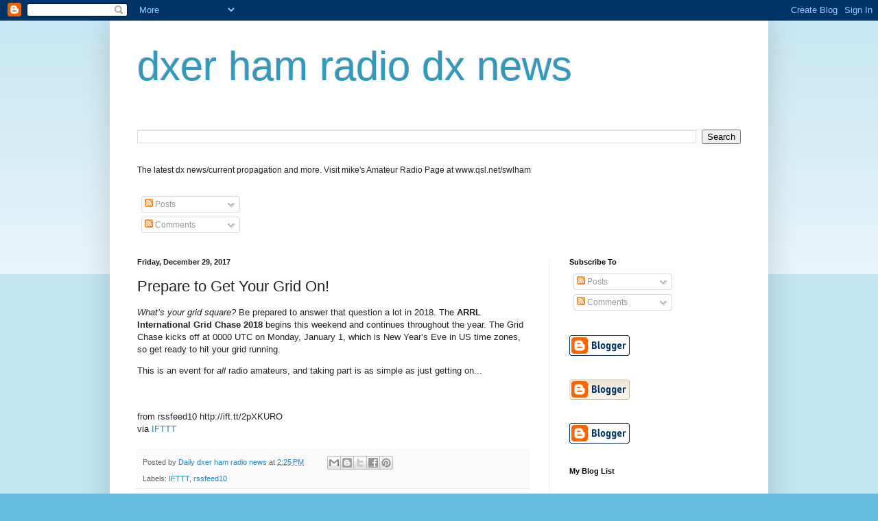

--- FILE ---
content_type: text/html; charset=UTF-8
request_url: https://mydxer.blogspot.com/b/stats?style=BLACK_TRANSPARENT&timeRange=ALL_TIME&token=APq4FmDrP0tGsjatZ9sdsl_UGHiFPWOIRZwfwBl7CN37AcXvJLRIa3zYEl08v6PL27_fgBjL73hyGguxyybbSIPL5iHzLZMs9g
body_size: -31
content:
{"total":1362350,"sparklineOptions":{"backgroundColor":{"fillOpacity":0.1,"fill":"#000000"},"series":[{"areaOpacity":0.3,"color":"#202020"}]},"sparklineData":[[0,2],[1,1],[2,1],[3,13],[4,1],[5,3],[6,2],[7,2],[8,2],[9,1],[10,6],[11,7],[12,1],[13,1],[14,1],[15,1],[16,2],[17,5],[18,6],[19,100],[20,4],[21,3],[22,2],[23,11],[24,3],[25,5],[26,7],[27,2],[28,1],[29,0]],"nextTickMs":327272}